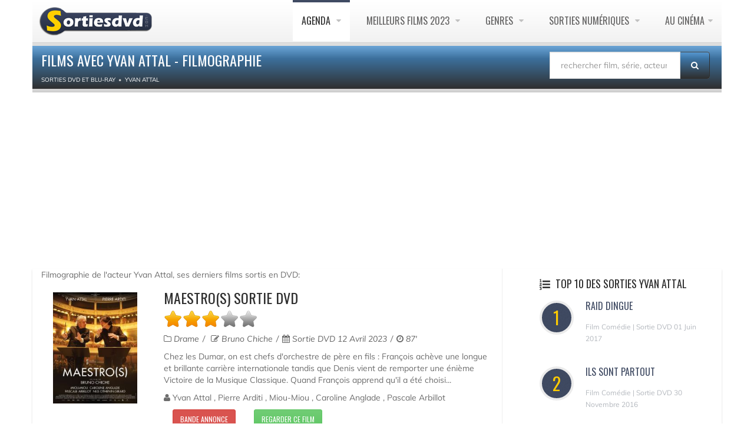

--- FILE ---
content_type: text/html; charset=UTF-8
request_url: https://www.sortiesdvd.com/acteur-Yvan+Attal.html
body_size: 12764
content:
<!DOCTYPE html>
<!--[if IE 7]>                  <html class="ie7 no-js" lang="fr">     <![endif]-->
<!--[if lte IE 8]>              <html class="ie8 no-js" lang="fr">     <![endif]-->
<!--[if (gte IE 9)|!(IE)]><!-->
<html class="not-ie no-js" lang="fr">
<!--<![endif]--><head>
<meta charset="utf-8">
<title>Films avec Yvan Attal - Filmographie</title>
<meta name="description" content="Filmographie de l'acteur Yvan Attal, ses derniers films sortis en DVD: Maestro(s), 8 Rue De L'Humanité, Mon Chien Stupide, Raid Dingue, Ils Sont Partout, Le Dernier Diamant, Son épouse, Do Not Disturb, ">
	<meta http-equiv="X-UA-Compatible" content="IE=edge">
	<meta property="fb:pages" content="109461109169056" />
	<!-- Mobile Specific Metas
	================================================== -->
	<meta name="viewport" content="width=device-width,initial-scale=1.0,maximum-scale=1.0,user-scalable=0">
	<!-- Google Web Fonts
	================================================== -->
	<link href="https://plus.google.com/103433677741225670739" rel="publisher"/>
	<!-- CSS
	================================================== -->
	<!-- Base + Vendors CSS -->
	<link rel="stylesheet" href="/css/bootstrap.min.css">
	<link rel="stylesheet" href="/css/fonts/font-awesome/css/font-awesome.min.css">	
	<!-- Theme CSS-->
	<link rel="stylesheet" href="/css/theme.css">
	<link rel="stylesheet" href="/css/theme-elements.min.css">
	<!-- Skin CSS -->
	<link rel="stylesheet" href="/css/skins/blue.css">
	<!-- Head Libs -->
	<!--[if lt IE 9]>
		<script src="https://html5shim.googlecode.com/svn/trunk/html5.js"></script>
		<script src="/vendor/respond.min.js"></script>
	<![endif]-->
	<!--[if IE]>
		<link rel="stylesheet" href="css/ie.css">
	<![endif]-->
	<!-- Favicons
	================================================== -->
	<link rel="shortcut icon" href="/images/favicon.ico">
	<link rel="apple-touch-icon" href="/images/apple-touch-icon.png">
	<link rel="apple-touch-icon" sizes="72x72" href="/images/apple-touch-icon-72x72.png">
	<link rel="apple-touch-icon" sizes="114x114" href="/images/apple-touch-icon-114x114.png">
	<link rel="apple-touch-icon" sizes="144x144" href="/images/apple-touch-icon-144x144.png">
	<script src="https://cdn.jsdelivr.net/npm/lozad/dist/lozad.min.js"></script>
<!-- RGPD  -->
<meta name="amp-consent-blocking" content="amp-ad"><script async custom-element="amp-consent" src="https://cdn.ampproject.org/v0/amp-consent-0.1.js"></script><script async custom-element="amp-iframe" src="https://cdn.ampproject.org/v0/amp-iframe-0.1.js"></script><script async custom-element="amp-ad" src="https://cdn.ampproject.org/v0/amp-ad-0.1.js"></script>
<!-- RGPD  -->
<!-- anti blocage  -->
<script async src="https://fundingchoicesmessages.google.com/i/pub-8110238398701286?ers=1" nonce="uxhwrbbI7Z9_1t51ONHVzw"></script><script nonce="uxhwrbbI7Z9_1t51ONHVzw">(function() {function signalGooglefcPresent() {if (!window.frames['googlefcPresent']) {if (document.body) {const iframe = document.createElement('iframe'); iframe.style = 'width: 0; height: 0; border: none; z-index: -1000; left: -1000px; top: -1000px;'; iframe.style.display = 'none'; iframe.name = 'googlefcPresent'; document.body.appendChild(iframe);} else {setTimeout(signalGooglefcPresent, 0);}}}signalGooglefcPresent();})();</script>
<!-- anti blocage  -->
<!-- adscence auto AVEC CMP-->
<script async src="https://pagead2.googlesyndication.com/pagead/js/adsbygoogle.js?client=ca-pub-8110238398701286"
     crossorigin="anonymous"></script>
<!-- adscence auto -->

<!-- Sublime habillage  -->
<script type="text/javascript" src="https://sac.ayads.co/sublime/15410"></script>
<!-- Sublime habillage  -->

<script type="application/javascript" src="https://a.optimizesrv.com/pn.php"></script></head>
<body>
	<div class="site-wrapper" id="siteWrapper">
		<!-- RGPD  --><amp-consent id="googlefc" layout="nodisplay" type="googlefc"><script type="application/json">{"clientConfig":{"publisherIdentifier":"pub-8110238398701286"}}</script></amp-consent>
<!-- RGPD  -->
<header  class="header header-default"><div class="container">
  <div class="header-main">
	  <div class="container">
					<!-- Logo -->
					<div class="logo">
						<a href="https://www.sortiesdvd.com"><img alt="Sortie dvd " width="100%" class="lozad" data-src="/images/logo-dvd.png" ></a>
					</div>
					<!-- Logo / End -->
					<button type="button" class="navbar-toggle">
			        <i class="fa fa-bars"></i>
			      </button>
			      <!-- Navigation -->
					<nav class="nav-main">
						<ul data-breakpoint="992" class="flexnav">
								<li  class="active"><a href="https://www.sortiesdvd.com/prochainement.html" title="Agenda des sorties de films en DVD & Blu-ray et VOD ">Agenda </a>
                                  <ul>
<li><a href="https://www.sortiesdvd.com/octobre-2025.html" title="Sorties de octobre 2025"> octobre 2025</a></li>
<li><a href="https://www.sortiesdvd.com/novembre-2025.html" title="Sorties de novembre 2025"> novembre 2025</a></li>
<li><a href="https://www.sortiesdvd.com/decembre-2025.html" title="Sorties de décembre 2025"> décembre 2025</a></li>
<li><a href="https://www.sortiesdvd.com/janvier-2026.html" title="Sorties de janvier 2026"> janvier 2026</a></li>
<li><a href="https://www.sortiesdvd.com/fevrier-2026.html" title="Sorties de février 2026"> février 2026</a></li>
<li><a href="https://www.sortiesdvd.com/mars-2026.html" title="Sorties de mars 2026"> mars 2026</a></li>
<li><a href="https://www.sortiesdvd.com/avril-2026.html" title="Sorties de avril 2026"> avril 2026</a></li>
<li><a href="https://www.sortiesdvd.com/prochainement.html" title="Les prochaines sorties de films en DVD & Blu-ray et VOD">Prochainement en Vidéo </a></li>
</ul>
						</li>
                        <li><a href="https://www.sortiesdvd.com/meilleurs-films-2023.html" title="Top films - Classement des meilleurs films de 2023">Meilleurs Films 2023 </a>
							<ul><li><a href="https://www.sortiesdvd.com/meilleurs-films-2022.html" title="TOP films 2022">Meilleurs Films 2022 </a></li>
								<li><a href="https://www.sortiesdvd.com/meilleurs-films-2021.html" title="TOP films 2021">Meilleurs Films 2021 </a></li>
							</ul>
						</li>
						<li><a href="https://www.sortiesdvd.com/index.html" title="Les sorties de DVD et Blu-Ray classés par genres">Genres </a>
							<ul> 
							  <li><a href="https://www.sortiesdvd.com/dvd/genre/Action/1"> Sortie DVD Action </a></li>
								<li><a href="https://www.sortiesdvd.com/dvd/genre/Animation/1">Film D'Animation</a> </li>
								<li><a href="https://www.sortiesdvd.com/dvd/genre/Aventure/1"> Aventure Films</a> </li>
								<li><a href="https://www.sortiesdvd.com/dvd/genre/Biopic/1"> Biopic</a> </li>
								<li><a href="https://www.sortiesdvd.com/dvd/genre/Comédie+dramatique/1"> Comédie dramatique</a> </li>
								<li><a href="https://www.sortiesdvd.com/dvd/genre/Comédie/1"> Sortie DVD Comédie</a> </li>
								<li><a href="https://www.sortiesdvd.com/dvd/genre/Drame/1"> Drame</a> </li>
								<li><a href="https://www.sortiesdvd.com/dvd/genre/Documentaire/1">  Documentaire</a> </li>
								<li><a href="https://www.sortiesdvd.com/dvd/genre/Fantastique/1"> Fantastique</a> </li>
								<li><a href="https://www.sortiesdvd.com/editeur-Disney.html"> DVD Disney</a> </li>
								<li><a href="https://www.sortiesdvd.com/dvd/genre/Guerre/1"> Guerre</a> </li>
								<li><a href="https://www.sortiesdvd.com/dvd/genre/Historique/1">Films historique</a> </li>
								<li><a href="https://www.sortiesdvd.com/dvd/genre/Epouvante-horreur/1"> Horreur</a> </li>
								<li><a href="https://www.sortiesdvd.com/dvd/genre/Famille/1"> Famille</a> </li>
								<li><a href="https://www.sortiesdvd.com/dvd/genre/Policier/1">  Policier</a> </li>
								<li><a href="https://www.sortiesdvd.com/dvd/genre/Netflix/1">  Film Netflix</a> </li>

								<li><a href="https://www.sortiesdvd.com/dvd/genre/Romance/1">  Romance</a> </li>
								<li><a href="https://www.sortiesdvd.com/dvd/genre/Science+fiction/1"> Science-fiction</a> </li>
								<li><a href="https://www.sortiesdvd.com/dvd/genre/Thriller/1"> Thriller</a> </li>
								<li><a href="https://www.sortiesdvd.com/dvd/genre/Western/1"> Western</a> </li>
							</ul>
						</li>
						<li><a href="https://www.sortiesdvd.com/telecharger-film.html" title="Films et Série TV à télécharger légalement ou à voir en Streaming VOD ...">Sorties Numériques </a>
                          <ul>
                            <li><a href="https://www.sortiesdvd.com/telecharger-serie-tv.html"> Séries à Télécharger</a></li>
                                <li><a href="https://www.sortiesdvd.com/telecharger-film.html">Film Streaming</a></li></ul></li>
                        
						<li><a href="https://www.sortiesdvd.com/sorties-cinema.php" title="Les sorties cinéma : Les films actuellement en salles et ceux qui sortirons prochainement ">Au Cinéma</a>
							<ul>
								<li><a href="https://www.sortiesdvd.com/bandes-annonces.php">Bandes annonces </a></li>
                                <li><a href="https://www.sortiesdvd.com/actualites.html">Actualités cinéma </a></li>
                                <li><a href="https://www.sortiesdvd.com/sorties-cinema.php">A l'affiche au ciné </a></li>
								<li><a href="https://www.sortiesdvd.com/prochainement-au-cinema.php">Prochainement</a></li></ul></li>
						</ul>
						
					</nav>
					<!-- Navigation / End -->
				</div>
			</div>
			</div>
		</header>



      		<div class="container" id="container">
			<section class="page-heading">
				<div class="row">
					<div class="col-md-9">
						<h1>Films avec Yvan Attal - Filmographie</h1>
						<ol class="breadcrumb" itemscope itemtype="http://schema.org/BreadcrumbList">
							<li itemprop="itemListElement" itemscope itemtype="http://schema.org/ListItem"><a itemprop="item" href="https://www.sortiesdvd.com"><span itemprop="name" >Sorties DVD et Blu-Ray </span></a>
								<meta itemprop="position" content="1"/>
								</li><li itemprop="itemListElement" itemscope  itemtype="http://schema.org/ListItem"><a itemprop="item" href="/acteur-Yvan+Attal.html"><span itemprop="name">Yvan Attal</span></a> <meta itemprop="position" content="2" />							</li>
						</ol>
					</div><form action="https://www.sortiesdvd.com/recherche.php" method="post" name="recherche" class="search-form">
						<div class="input-group" style="margin-bottom: 10px; margin-top: 10px; margin-right: 20px;"><input type="hidden" name="type" value="recherche"/>
							<input type="search" class="form-control"  placeholder="rechercher film, série, acteur..." id="globalSearch" name="search">
							<span class="input-group-btn">
								<button class="btn" type="submit"><i class="fa fa-search"></i></button>
							</span>
						</div>
					</form>
				</div>
			</section>
		</div>
		<div class="container">
			<section class="page-content" id="page-content">
				<div class="container">
 <div class="row" style="webkit-box-shadow:0 2px 3px rgba(0,0,0,0.15);box-shadow:0 2px 3px rgba(0,0,0,0.15);background-color:#FFF;border:1px;border-color:#666">
		  <div class="content col-md-7">Filmographie de l'acteur Yvan Attal, ses derniers films sortis en DVD: <article class="entry entry__standard">
								<div class="row">
									<div class="col-sm-3 col-md-3">
										<figure class="alignnone entry-thumb">
											<a href="https://www.sortiesdvd.com/film-11961.html" title="DVD Maestro(s)"><img class="lozad" data-src="https://www.sortiesdvd.com/affichethumbliste/11961.jpg"  alt="sortie dvd	
 Maestro(s)" width="192" height="252"></a>
										</figure>
									</div>
									<div class="col-sm-9 col-md-9">
										<header class="entry-header">
											<h2><a href="https://www.sortiesdvd.com/film-11961.html" title="Sortie DVD Maestro(s)">Maestro(s) sortie dvd </a></h2>
   <div id="rating_11961" class="ratings">
  <div class="star_1  ratings_stars ratings_vote"></div><div class="star_2  ratings_stars ratings_vote"></div><div class="star_3  ratings_stars ratings_vote"></div><div class="star_4 ratings_stars ratings_blank"></div><div class="star_5 ratings_stars ratings_blank"></div> <div class="total_votes"></div></div><div class="entry-meta"> <span class="entry-category"><i class="fa fa-folder-o"></i> Drame </span> <span class="entry-author"> <i class="fa fa-pencil-square-o"></i>  Bruno Chiche</span>  <span class="entry-date"><i class="fa fa-calendar"></i> Sortie DVD 12 Avril 2023 </span><span class="entry-date"><i class="fa fa-clock-o"></i> 87'</span>
</div>
</header>
<div class="excerpt">Chez les Dumar, on est chefs d'orchestre de père en fils : François achève une longue et brillante carrière internationale tandis que Denis vient de remporter une énième Victoire de la Musique Classique. Quand François apprend qu'il a été choisi...</div> 
<span class="entry-category"><i class="fa fa-user"></i>  Yvan Attal , Pierre Arditi , Miou-Miou , Caroline Anglade , Pascale Arbillot  </span>

										<footer class="entry-footer">
										<div class="row">
						<span class="col-md-3"><a href="https://www.sortiesdvd.com/video-11961.html" class="btn btn-sm btn-danger" title="Regarder la bande annonce de Maestro(s) "> Bande annonce</a></span>
						<span class="col-md-3"><a href="https://www.sortiesdvd.com/telecharger-maestros-20468.html" class="btn btn-sm btn-success" title=" Voir Film Maestro(s) en streaming"> Regarder ce film </a></span></div>
										</footer>
									</div>
								</div>
							</article><article class="entry entry__standard">
								<div class="row">
									<div class="col-sm-3 col-md-3">
										<figure class="alignnone entry-thumb">
											<a href="https://www.sortiesdvd.com/film-11055.html" title="DVD 8 Rue De L'Humanité"><img class="lozad" data-src="https://www.sortiesdvd.com/affichethumbliste/11055.jpg"  alt="sortie dvd	
 8 Rue De L'Humanité" width="192" height="252"></a>
										</figure>
									</div>
									<div class="col-sm-9 col-md-9">
										<header class="entry-header">
											<h2><a href="https://www.sortiesdvd.com/film-11055.html" title="Sortie DVD 8 Rue De L'Humanité">8 Rue De L'Humanité sortie dvd </a></h2>
   <div id="rating_11055" class="ratings">
  <div class="star_1  ratings_stars ratings_vote"></div><div class="star_2  ratings_stars ratings_vote"></div><div class="star_3  ratings_stars ratings_vote"></div><div class="star_4  ratings_stars ratings_vote"></div><div class="star_5 ratings_stars ratings_blank"></div> <div class="total_votes"></div></div><div class="entry-meta"> <span class="entry-category"><i class="fa fa-folder-o"></i> Comédie,  Netflix </span> <span class="entry-author"> <i class="fa fa-pencil-square-o"></i>  Dany Boon</span>  <span class="entry-date"><i class="fa fa-calendar"></i> Sortie DVD 20 Octobre 2020 </span><span class="entry-date"><i class="fa fa-clock-o"></i> 125'</span>
</div>
</header>
<div class="excerpt">Les rues de Paris sont vides et silencieuses. Alors que certains ont préféré fuir la capitale, sept familles sont restées confinées dans un immeuble du 11ème au 8 rue de l’humanité avec entre autres ; une patronne de bistrot qui cherche le moyen...</div> 
<span class="entry-category"><i class="fa fa-user"></i>  Dany Boon , François Damiens , Laurence Arné , Yvan Attal , Jorge Calvo  </span>

										<footer class="entry-footer">
										<div class="row">
						<span class="col-md-3"><a href="https://www.sortiesdvd.com/video-11055.html" class="btn btn-sm btn-danger" title="Regarder la bande annonce de 8 Rue De L'Humanité "> Bande annonce</a></span>
						<span class="col-md-3"></div>
										</footer>
									</div>
								</div>
							</article><article class="entry entry__standard">
								<div class="row">
									<div class="col-sm-3 col-md-3">
										<figure class="alignnone entry-thumb">
											<a href="https://www.sortiesdvd.com/film-9698.html" title="DVD Mon Chien Stupide"><img class="lozad" data-src="https://www.sortiesdvd.com/affichethumbliste/9698.jpg"  alt="sortie dvd	
 Mon Chien Stupide" width="192" height="252"></a>
										</figure>
									</div>
									<div class="col-sm-9 col-md-9">
										<header class="entry-header">
											<h2><a href="https://www.sortiesdvd.com/film-9698.html" title="Sortie DVD Mon Chien Stupide">Mon Chien Stupide sortie dvd </a></h2>
   <div id="rating_9698" class="ratings">
  <div class="star_1  ratings_stars ratings_vote"></div><div class="star_2  ratings_stars ratings_vote"></div><div class="star_3  ratings_stars ratings_vote"></div><div class="star_4 ratings_stars ratings_blank"></div><div class="star_5 ratings_stars ratings_blank"></div> <div class="total_votes"></div></div><div class="entry-meta"> <span class="entry-category"><i class="fa fa-folder-o"></i> Comédie </span> <span class="entry-author"> <i class="fa fa-pencil-square-o"></i>  Yvan Attal</span>  <span class="entry-date"><i class="fa fa-calendar"></i> Sortie DVD 04 Mars 2020 </span><span class="entry-date"><i class="fa fa-clock-o"></i> 105'</span>
</div>
</header>
<div class="excerpt">Henri est en pleine crise de la cinquantaine. Les responsables de ses échecs, de son manque de libido et de son mal de dos ? Sa femme et ses quatre enfants, évidemment ! A l’heure où il fait le bilan critique de sa vie, de toutes les femmes qu’il...</div> 
<span class="entry-category"><i class="fa fa-user"></i>  Yvan Attal , Charlotte Gainsbourg , Eric Ruf , Pascale Arbillot , Sébastien Thiery  </span>

										<footer class="entry-footer">
										<div class="row">
						<span class="col-md-3"><a href="https://www.sortiesdvd.com/video-9698.html" class="btn btn-sm btn-danger" title="Regarder la bande annonce de Mon Chien Stupide "> Bande annonce</a></span>
						<span class="col-md-3"><a href="https://www.sortiesdvd.com/telecharger-mon-chien-stupide-13463.html" class="btn btn-sm btn-success" title=" Voir Film Mon Chien Stupide en streaming"> Regarder ce film </a></span></div>
										</footer>
									</div>
								</div>
							</article><article class="entry entry__standard">
								<div class="row">
									<div class="col-sm-3 col-md-3">
										<figure class="alignnone entry-thumb">
											<a href="https://www.sortiesdvd.com/film-7424.html" title="DVD Raid Dingue"><img class="lozad" data-src="https://www.sortiesdvd.com/affichethumbliste/7424.jpg"  alt="sortie dvd	
 Raid Dingue" width="192" height="252"></a>
										</figure>
									</div>
									<div class="col-sm-9 col-md-9">
										<header class="entry-header">
											<h2><a href="https://www.sortiesdvd.com/film-7424.html" title="Sortie DVD Raid Dingue">Raid Dingue sortie dvd </a></h2>
   <div id="rating_7424" class="ratings">
  <div class="star_1  ratings_stars ratings_vote"></div><div class="star_2  ratings_stars ratings_vote"></div><div class="star_3  ratings_stars ratings_vote"></div><div class="star_4 ratings_stars ratings_blank"></div><div class="star_5 ratings_stars ratings_blank"></div> <div class="total_votes"></div></div><div class="entry-meta"> <span class="entry-category"><i class="fa fa-folder-o"></i> Comédie </span> <span class="entry-author"> <i class="fa fa-pencil-square-o"></i>  Dany Boon</span>  <span class="entry-date"><i class="fa fa-calendar"></i> Sortie DVD 01 Juin 2017 </span><span class="entry-date"><i class="fa fa-clock-o"></i> 105'</span>
</div>
</header>
<div class="excerpt">Johanna Pasquali est une fliquette pas comme les autres. Distraite, rêveuse et maladroite, elle est d'un point de vue purement policier sympathique mais totalement nulle. Dotée pourtant de réelles compétences, sa maladresse fait d'elle une menace...</div> 
<span class="entry-category"><i class="fa fa-user"></i>  Alice Pol , Dany Boon , Michel Blanc , Yvan Attal , Sabine Azéma  </span>

										<footer class="entry-footer">
										<div class="row">
						<span class="col-md-3"><a href="https://www.sortiesdvd.com/video-7424.html" class="btn btn-sm btn-danger" title="Regarder la bande annonce de Raid Dingue "> Bande annonce</a></span>
						<span class="col-md-3"><a href="https://www.sortiesdvd.com/telecharger-raid-dingue-11999.html" class="btn btn-sm btn-success" title=" Voir Film Raid Dingue en streaming"> Regarder ce film </a></span></div>
										</footer>
									</div>
								</div>
							</article><article class="entry entry__standard">
								<div class="row">
									<div class="col-sm-3 col-md-3">
										<figure class="alignnone entry-thumb">
											<a href="https://www.sortiesdvd.com/film-7184.html" title="DVD Ils Sont Partout"><img class="lozad" data-src="https://www.sortiesdvd.com/affichethumbliste/7184.jpg"  alt="sortie dvd	
 Ils Sont Partout" width="192" height="252"></a>
										</figure>
									</div>
									<div class="col-sm-9 col-md-9">
										<header class="entry-header">
											<h2><a href="https://www.sortiesdvd.com/film-7184.html" title="Sortie DVD Ils Sont Partout">Ils Sont Partout sortie dvd </a></h2>
   <div id="rating_7184" class="ratings">
  <div class="star_1  ratings_stars ratings_vote"></div><div class="star_2  ratings_stars ratings_vote"></div><div class="star_3 ratings_stars ratings_blank"></div><div class="star_4 ratings_stars ratings_blank"></div><div class="star_5 ratings_stars ratings_blank"></div> <div class="total_votes"></div></div><div class="entry-meta"> <span class="entry-category"><i class="fa fa-folder-o"></i> Comédie </span> <span class="entry-author"> <i class="fa fa-pencil-square-o"></i>  Yvan Attal</span>  <span class="entry-date"><i class="fa fa-calendar"></i> Sortie DVD 30 Novembre 2016 </span><span class="entry-date"><i class="fa fa-clock-o"></i> 111'</span>
</div>
</header>
<div class="excerpt">Yvan se sent persécuté par un antisémitisme grandissant et il a l’habitude de s’entendre dire qu’il exagère, qu’il est paranoïaque. Lors de séances chez son psy, Yvan parle donc de ce qui le concerne : son identité, être français et...</div> 
<span class="entry-category"><i class="fa fa-user"></i>  Yvan Attal , Benoît Poelvoorde , Valérie Bonneton , Dany Boon , Charlotte Gainsbourg  </span>

										<footer class="entry-footer">
										<div class="row">
						<span class="col-md-3"><a href="https://www.sortiesdvd.com/video-7184.html" class="btn btn-sm btn-danger" title="Regarder la bande annonce de Ils Sont Partout "> Bande annonce</a></span>
						<span class="col-md-3"><a href="https://www.sortiesdvd.com/telecharger-ils-sont-partout-11881.html" class="btn btn-sm btn-success" title=" Voir Film Ils Sont Partout en streaming"> Regarder ce film </a></span></div>
										</footer>
									</div>
								</div>
							</article><article class="entry entry__standard">
								<div class="row">
									<div class="col-sm-3 col-md-3">
										<figure class="alignnone entry-thumb">
											<a href="https://www.sortiesdvd.com/film-4863.html" title="DVD Le Dernier Diamant"><img class="lozad" data-src="https://www.sortiesdvd.com/affichethumbliste/4863.jpg"  alt="sortie dvd	
 Le Dernier Diamant" width="192" height="252"></a>
										</figure>
									</div>
									<div class="col-sm-9 col-md-9">
										<header class="entry-header">
											<h2><a href="https://www.sortiesdvd.com/film-4863.html" title="Sortie DVD Le Dernier Diamant">Le Dernier Diamant sortie dvd </a></h2>
   <div id="rating_4863" class="ratings">
  <div class="star_1  ratings_stars ratings_vote"></div><div class="star_2  ratings_stars ratings_vote"></div><div class="star_3  ratings_stars ratings_vote"></div><div class="star_4 ratings_stars ratings_blank"></div><div class="star_5 ratings_stars ratings_blank"></div> <div class="total_votes"></div></div><div class="entry-meta"> <span class="entry-category"><i class="fa fa-folder-o"></i> Thriller </span> <span class="entry-author"> <i class="fa fa-pencil-square-o"></i>  Eric Barbier</span>  <span class="entry-date"><i class="fa fa-calendar"></i> Sortie DVD 17 Septembre 2014 </span><span class="entry-date"><i class="fa fa-clock-o"></i> 108'</span>
</div>
</header>
<div class="excerpt">Simon, un cambrioleur en liberté surveillée, accepte de monter sur le plus gros coup de sa vie: Le vol du "Florentin", un diamant mythique mis en vente aux enchères par ses propriétaires. Pour réussir, il devra approcher Julia, l'experte...</div> 
<span class="entry-category"><i class="fa fa-user"></i>  Yvan Attal , Bérénice Bejo , Jean-François Stévenin , Antoine Basler , Jacques Spiesser  </span>

										<footer class="entry-footer">
										<div class="row">
						<span class="col-md-3"><a href="https://www.sortiesdvd.com/video-4863.html" class="btn btn-sm btn-danger" title="Regarder la bande annonce de Le Dernier Diamant "> Bande annonce</a></span>
						<span class="col-md-3"><a href="https://www.sortiesdvd.com/telecharger-le-dernier-diamant-10504.html" class="btn btn-sm btn-success" title=" Voir Film Le Dernier Diamant en streaming"> Regarder ce film </a></span></div>
										</footer>
									</div>
								</div>
							</article><article class="entry entry__standard">
								<div class="row">
									<div class="col-sm-3 col-md-3">
										<figure class="alignnone entry-thumb">
											<a href="https://www.sortiesdvd.com/film-4644.html" title="DVD Son épouse"><img class="lozad" data-src="https://www.sortiesdvd.com/affichethumbliste/4644.jpg"  alt="sortie dvd	
 Son épouse" width="192" height="252"></a>
										</figure>
									</div>
									<div class="col-sm-9 col-md-9">
										<header class="entry-header">
											<h2><a href="https://www.sortiesdvd.com/film-4644.html" title="Sortie DVD Son épouse">Son épouse sortie dvd </a></h2>
   <div id="rating_4644" class="ratings">
  <div class="star_1  ratings_stars ratings_vote"></div><div class="star_2  ratings_stars ratings_vote"></div><div class="star_3  ratings_stars ratings_vote"></div><div class="star_4 ratings_stars ratings_blank"></div><div class="star_5 ratings_stars ratings_blank"></div> <div class="total_votes"></div></div><div class="entry-meta"> <span class="entry-category"><i class="fa fa-folder-o"></i> Comédie dramatique </span> <span class="entry-author"> <i class="fa fa-pencil-square-o"></i>  Michel Spinosa</span>  <span class="entry-date"><i class="fa fa-calendar"></i> Sortie DVD 09 Juillet 2014 </span><span class="entry-date"><i class="fa fa-clock-o"></i> 107'</span>
</div>
</header>
<div class="excerpt">Gracie, jeune Tamoule vivant pas loin de Madras a des troubles du comportement depuis le jour de ses noces : le souvenir de son amie Catherine, disparue dans des circonstances mal élucidées, semble hanter la jeune fille. Joseph, le veuf, époux...</div> 
<span class="entry-category"><i class="fa fa-user"></i>  Yvan Attal , Charlotte Gainsbourg , Janagi , Mahesh , Laguparan  </span>

										<footer class="entry-footer">
										<div class="row">
						<span class="col-md-3"><a href="https://www.sortiesdvd.com/video-4644.html" class="btn btn-sm btn-danger" title="Regarder la bande annonce de Son épouse "> Bande annonce</a></span>
						<span class="col-md-3"><a href="https://www.sortiesdvd.com/telecharger-son-pouse-16826.html" class="btn btn-sm btn-success" title=" Voir Film Son épouse en streaming"> Regarder ce film </a></span></div>
										</footer>
									</div>
								</div>
							</article><article class="entry entry__standard">
								<div class="row">
									<div class="col-sm-3 col-md-3">
										<figure class="alignnone entry-thumb">
											<a href="https://www.sortiesdvd.com/film-3230.html" title="DVD Do Not Disturb"><img class="lozad" data-src="https://www.sortiesdvd.com/affichethumbliste/3230.jpg"  alt="sortie dvd	
 Do Not Disturb" width="192" height="252"></a>
										</figure>
									</div>
									<div class="col-sm-9 col-md-9">
										<header class="entry-header">
											<h2><a href="https://www.sortiesdvd.com/film-3230.html" title="Sortie DVD Do Not Disturb">Do Not Disturb sortie dvd </a></h2>
   <div id="rating_3230" class="ratings">
  <div class="star_1  ratings_stars ratings_vote"></div><div class="star_2  ratings_stars ratings_vote"></div><div class="star_3  ratings_stars ratings_vote"></div><div class="star_4 ratings_stars ratings_blank"></div><div class="star_5 ratings_stars ratings_blank"></div> <div class="total_votes"></div></div><div class="entry-meta"> <span class="entry-category"><i class="fa fa-folder-o"></i> Comédie </span> <span class="entry-author"> <i class="fa fa-pencil-square-o"></i>  Yvan Attal</span>  <span class="entry-date"><i class="fa fa-calendar"></i> Sortie DVD 06 Mars 2013 </span><span class="entry-date"><i class="fa fa-clock-o"></i> 84'</span>
</div>
</header>
<div class="excerpt">Un soir, Jeff débarque sans prévenir chez Ben. Pour célébrer ces retrouvailles et distraire son vieux copain de sa vie rangée, Jeff l'entraîne dans une fête. Sur place, une discussion évoque un festival de porno amateur et lidée prend vite...</div> 
<span class="entry-category"><i class="fa fa-user"></i>  François Cluzet , Yvan Attal , Laetitia Casta , Charlotte Gainsbourg , Asia Argento  </span>

										<footer class="entry-footer">
										<div class="row">
						<span class="col-md-3"><a href="https://www.sortiesdvd.com/video-3230.html" class="btn btn-sm btn-danger" title="Regarder la bande annonce de Do Not Disturb "> Bande annonce</a></span>
						<span class="col-md-3"><a href="https://www.sortiesdvd.com/telecharger-do-not-disturb-6587.html" class="btn btn-sm btn-success" title=" Voir Film Do Not Disturb en streaming"> Regarder ce film </a></span></div>
										</footer>
									</div>
								</div>
							</article><article class="entry entry__standard">
								<div class="row">
									<div class="col-sm-3 col-md-3">
										<figure class="alignnone entry-thumb">
											<a href="https://www.sortiesdvd.com/film-3310.html" title="DVD 38 Témoins"><img class="lozad" data-src="https://www.sortiesdvd.com/affichethumbliste/3310.jpg"  alt="sortie dvd	
 38 Témoins" width="192" height="252"></a>
										</figure>
									</div>
									<div class="col-sm-9 col-md-9">
										<header class="entry-header">
											<h2><a href="https://www.sortiesdvd.com/film-3310.html" title="Sortie DVD 38 Témoins">38 Témoins sortie dvd </a></h2>
   <div id="rating_3310" class="ratings">
  <div class="star_1  ratings_stars ratings_vote"></div><div class="star_2  ratings_stars ratings_vote"></div><div class="star_3  ratings_stars ratings_vote"></div><div class="star_4 ratings_stars ratings_blank"></div><div class="star_5 ratings_stars ratings_blank"></div> <div class="total_votes"></div></div><div class="entry-meta"> <span class="entry-category"><i class="fa fa-folder-o"></i> Divers </span> <span class="entry-author"> <i class="fa fa-pencil-square-o"></i>  Lucas Belvaux</span>  <span class="entry-date"><i class="fa fa-calendar"></i> Sortie DVD 18 Juillet 2012 </span><span class="entry-date"><i class="fa fa-clock-o"></i> 104'</span>
</div>
</header>
<div class="excerpt">Alors qu'elle rentre d'un voyage professionnel en Chine, Louise découvre que sa rue a été le théâtre d'un crime. Aucun témoin, tout le monde dormait.
Paraît-il.
Pierre, son mari, travaillait. Il était en mer. 
Paraît-il…
La police...</div> 
<span class="entry-category"><i class="fa fa-user"></i>  Yvan Attal , Sophie Quinton , Nicole Garcia , François Feroleto , Natacha Régnier  </span>

										<footer class="entry-footer">
										<div class="row">
						<span class="col-md-3"><a href="https://www.sortiesdvd.com/video-3310.html" class="btn btn-sm btn-danger" title="Regarder la bande annonce de 38 Témoins "> Bande annonce</a></span>
						<span class="col-md-3"><a href="https://www.sortiesdvd.com/telecharger-38-tmoins-1941.html" class="btn btn-sm btn-success" title=" Voir Film 38 Témoins en streaming"> Regarder ce film </a></span></div>
										</footer>
									</div>
								</div>
							</article><article class="entry entry__standard">
								<div class="row">
									<div class="col-sm-3 col-md-3">
										<figure class="alignnone entry-thumb">
											<a href="https://www.sortiesdvd.com/film-3142.html" title="DVD Dans La Tourmente"><img class="lozad" data-src="https://www.sortiesdvd.com/affichethumbliste/3142.jpg"  alt="sortie dvd	
 Dans La Tourmente" width="192" height="252"></a>
										</figure>
									</div>
									<div class="col-sm-9 col-md-9">
										<header class="entry-header">
											<h2><a href="https://www.sortiesdvd.com/film-3142.html" title="Sortie DVD Dans La Tourmente">Dans La Tourmente sortie dvd </a></h2>
   <div id="rating_3142" class="ratings">
  <div class="star_1  ratings_stars ratings_vote"></div><div class="star_2  ratings_stars ratings_vote"></div><div class="star_3  ratings_stars ratings_vote"></div><div class="star_4 ratings_stars ratings_blank"></div><div class="star_5 ratings_stars ratings_blank"></div> <div class="total_votes"></div></div><div class="entry-meta"> <span class="entry-category"><i class="fa fa-folder-o"></i> Policier,  Thriller,  Drame </span> <span class="entry-author"> <i class="fa fa-pencil-square-o"></i>  Christophe Ruggia</span>  <span class="entry-date"><i class="fa fa-calendar"></i> Sortie DVD 30 Mai 2012 </span><span class="entry-date"><i class="fa fa-clock-o"></i> 107'</span>
</div>
</header>
<div class="excerpt">Dans la région de Marseille, un patron prépare à l’insu de ses ouvriers la délocalisation de son usine, couplée d’un détournement de 2 millions d’euros. Franck, l’un de ses salariés l’apprend et, sans en parler à sa femme Hélène,...</div> 
<span class="entry-category"><i class="fa fa-user"></i>  Clovis Cornillac , Mathilde Seigner , Yvan Attal , Céline Sallette , Marc Brunet  </span>

										<footer class="entry-footer">
										<div class="row">
						<span class="col-md-3"><a href="https://www.sortiesdvd.com/video-3142.html" class="btn btn-sm btn-danger" title="Regarder la bande annonce de Dans La Tourmente "> Bande annonce</a></span>
						<span class="col-md-3"><a href="https://www.sortiesdvd.com/telecharger-dans-la-tourmente-1726.html" class="btn btn-sm btn-success" title=" Voir Film Dans La Tourmente en streaming"> Regarder ce film </a></span></div>
										</footer>
									</div>
								</div>
							</article><article class="entry entry__standard">
								<div class="row">
									<div class="col-sm-3 col-md-3">
										<figure class="alignnone entry-thumb">
											<a href="https://www.sortiesdvd.com/film-2740.html" title="DVD R.I.F. (Recherches Dans L'Intérêt Des Familles)"><img class="lozad" data-src="https://www.sortiesdvd.com/affichethumbliste/2740.jpg"  alt="sortie dvd	
 R.I.F. (Recherches Dans L'Intérêt Des Familles)" width="192" height="252"></a>
										</figure>
									</div>
									<div class="col-sm-9 col-md-9">
										<header class="entry-header">
											<h2><a href="https://www.sortiesdvd.com/film-2740.html" title="Sortie DVD R.I.F. (Recherches Dans L'Intérêt Des Familles)">R.I.F. (Recherches Dans L'Intérêt Des Familles) sortie dvd </a></h2>
   <div id="rating_2740" class="ratings">
  <div class="star_1  ratings_stars ratings_vote"></div><div class="star_2  ratings_stars ratings_vote"></div><div class="star_3  ratings_stars ratings_vote"></div><div class="star_4 ratings_stars ratings_blank"></div><div class="star_5 ratings_stars ratings_blank"></div> <div class="total_votes"></div></div><div class="entry-meta"> <span class="entry-category"><i class="fa fa-folder-o"></i> Policier  </span> <span class="entry-author"> <i class="fa fa-pencil-square-o"></i>  Franck Mancuso</span>  <span class="entry-date"><i class="fa fa-calendar"></i> Sortie DVD 10 Janvier 2012 </span><span class="entry-date"><i class="fa fa-clock-o"></i> 90'</span>
</div>
</header>
<div class="excerpt">Sur la route des vacances, la femme de Stéphane Monnereau, capitaine de police à la P.J. parisienne, disparaît. Les indices semblent indiquer qu’il n’est peut-être pas étranger à cette disparition. Pour éviter d’être placé en garde-à-vue,...</div> 
<span class="entry-category"><i class="fa fa-user"></i>  Yvan Attal , Pascal Elbé , Talid Ariss , Armelle Deutsch , Agnès Blanchot  </span>

										<footer class="entry-footer">
										<div class="row">
						<span class="col-md-3"><a href="https://www.sortiesdvd.com/video-2740.html" class="btn btn-sm btn-danger" title="Regarder la bande annonce de R.I.F. (Recherches Dans L'Intérêt Des Familles) "> Bande annonce</a></span>
						<span class="col-md-3"></div>
										</footer>
									</div>
								</div>
							</article><article class="entry entry__standard">
								<div class="row">
									<div class="col-sm-3 col-md-3">
										<figure class="alignnone entry-thumb">
											<a href="https://www.sortiesdvd.com/film-1986.html" title="DVD Rapt"><img class="lozad" data-src="https://www.sortiesdvd.com/affichethumbliste/non_disponible.jpg"  alt="DVD Rapt" title=" Rapt " width="192" height="252"></a>
										</figure>
									</div>
									<div class="col-sm-9 col-md-9">
										<header class="entry-header">
											<h2><a href="https://www.sortiesdvd.com/film-1986.html" title="Sortie DVD Rapt">Rapt sortie dvd </a></h2>
   <div id="rating_1986" class="ratings">
  <div class="star_1  ratings_stars ratings_vote"></div><div class="star_2  ratings_stars ratings_vote"></div><div class="star_3  ratings_stars ratings_vote"></div><div class="star_4 ratings_stars ratings_blank"></div><div class="star_5 ratings_stars ratings_blank"></div> <div class="total_votes"></div></div><div class="entry-meta"> <span class="entry-category"><i class="fa fa-folder-o"></i> Drame </span> <span class="entry-author"> <i class="fa fa-pencil-square-o"></i>  Lucas Belvaux</span>  <span class="entry-date"><i class="fa fa-calendar"></i> Sortie DVD 17 Mars 2010 </span><span class="entry-date"><i class="fa fa-clock-o"></i> 125'</span>
</div>
</header>
<div class="excerpt">Homme d'industrie et de pouvoir, Stanislas Graff est enlevé un matin comme les autres devant son immeuble par un commando de truands. Commence alors un calvaire qui durera plusieurs semaines. Amputé, humilié, nié dans son humanité, il résiste en ne...</div> 
<span class="entry-category"><i class="fa fa-user"></i>  Yvan Attal , Anne Consigny , André Marcon , Françoise Fabian , Gérard Meylan , Alex Descas  </span>

										<footer class="entry-footer">
										<div class="row">
						<span class="col-md-3"><a href="https://www.sortiesdvd.com/video-1986.html" class="btn btn-sm btn-danger" title="Regarder la bande annonce de Rapt "> Bande annonce</a></span>
						<span class="col-md-3"><a href="https://www.sortiesdvd.com/telecharger-rapt-2009-4505.html" class="btn btn-sm btn-success" title=" Voir Film Rapt en streaming"> Regarder ce film </a></span></div>
										</footer>
									</div>
								</div>
							</article><article class="entry entry__standard">
								<div class="row">
									<div class="col-sm-3 col-md-3">
										<figure class="alignnone entry-thumb">
											<a href="https://www.sortiesdvd.com/film-1793.html" title="DVD Les Regrets"><img class="lozad" data-src="https://www.sortiesdvd.com/affichethumbliste/non_disponible.jpg"  alt="DVD Les Regrets" title=" Les Regrets " width="192" height="252"></a>
										</figure>
									</div>
									<div class="col-sm-9 col-md-9">
										<header class="entry-header">
											<h2><a href="https://www.sortiesdvd.com/film-1793.html" title="Sortie DVD Les Regrets">Les Regrets sortie dvd </a></h2>
   <div id="rating_1793" class="ratings">
  <div class="star_1  ratings_stars ratings_vote"></div><div class="star_2  ratings_stars ratings_vote"></div><div class="star_3  ratings_stars ratings_vote"></div><div class="star_4 ratings_stars ratings_blank"></div><div class="star_5 ratings_stars ratings_blank"></div> <div class="total_votes"></div></div><div class="entry-meta"> <span class="entry-category"><i class="fa fa-folder-o"></i> Comédie,  Drame </span> <span class="entry-author"> <i class="fa fa-pencil-square-o"></i>  Cédric Kahn</span>  <span class="entry-date"><i class="fa fa-calendar"></i> Sortie DVD 10 Février 2010 </span><span class="entry-date"><i class="fa fa-clock-o"></i> 100'</span>
</div>
</header>
<div class="excerpt">Mathieu Lievin, architecte parisien, 40 ans, prend la route pour rejoindre la petite ville ou il a grandi où sa mère vient de rentrer à l'hospital en urgence. Dans la rue, il croise Maya, son amour de jeunesse, qu'il n'a pas revue depuis 15 années.</div> 
<span class="entry-category"><i class="fa fa-user"></i>  Yvan Attal , Valeria Bruni-Tedeschi , Arly Jover , Philippe Katerine , François Négret  </span>

										<footer class="entry-footer">
										<div class="row">
						<span class="col-md-3"><a href="https://www.sortiesdvd.com/video-1793.html" class="btn btn-sm btn-danger" title="Regarder la bande annonce de Les Regrets "> Bande annonce</a></span>
						<span class="col-md-3"><a href="https://www.sortiesdvd.com/telecharger-les-regrets-27.html" class="btn btn-sm btn-success" title=" Voir Film Les Regrets en streaming"> Regarder ce film </a></span></div>
										</footer>
									</div>
								</div>
							</article><article class="entry entry__standard">
								<div class="row">
									<div class="col-sm-3 col-md-3">
										<figure class="alignnone entry-thumb">
											<a href="https://www.sortiesdvd.com/film-1779.html" title="DVD Partir"><img class="lozad" data-src="https://www.sortiesdvd.com/affichethumbliste/1779.jpg"  alt="sortie dvd	
 Partir" width="192" height="252"></a>
										</figure>
									</div>
									<div class="col-sm-9 col-md-9">
										<header class="entry-header">
											<h2><a href="https://www.sortiesdvd.com/film-1779.html" title="Sortie DVD Partir">Partir sortie dvd </a></h2>
   <div id="rating_1779" class="ratings">
  <div class="star_1  ratings_stars ratings_vote"></div><div class="star_2  ratings_stars ratings_vote"></div><div class="star_3  ratings_stars ratings_vote"></div><div class="star_4 ratings_stars ratings_blank"></div><div class="star_5 ratings_stars ratings_blank"></div> <div class="total_votes"></div></div><div class="entry-meta"> <span class="entry-category"><i class="fa fa-folder-o"></i> Drame,  Romance </span> <span class="entry-author"> <i class="fa fa-pencil-square-o"></i>  Catherine Corsini</span>  <span class="entry-date"><i class="fa fa-calendar"></i> Sortie DVD 03 Février 2010 </span><span class="entry-date"><i class="fa fa-clock-o"></i> 85'</span>
</div>
</header>
<div class="excerpt">Suzanne a la quarantaine. Femme de médecin et mère de famille, elle habite dans le sud de la France, mais l'oisiveté bourgeoise de cette vie lui pèse. Elle décide de reprendre son travail de kinésithérapeute qu'elle avait abandonné pour élever...</div> 
<span class="entry-category"><i class="fa fa-user"></i>  Kristin Scott Thomas , Sergi López , Yvan Attal  </span>

										<footer class="entry-footer">
										<div class="row">
						<span class="col-md-3"><a href="https://www.sortiesdvd.com/video-1779.html" class="btn btn-sm btn-danger" title="Regarder la bande annonce de Partir "> Bande annonce</a></span>
						<span class="col-md-3"></div>
										</footer>
									</div>
								</div>
							</article><article class="entry entry__standard">
								<div class="row">
									<div class="col-sm-3 col-md-3">
										<figure class="alignnone entry-thumb">
											<a href="https://www.sortiesdvd.com/film-1070.html" title="DVD Le Candidat"><img class="lozad" data-src="https://www.sortiesdvd.com/affichethumbliste/1070.jpg"  alt="sortie dvd	
 Le Candidat" width="192" height="252"></a>
										</figure>
									</div>
									<div class="col-sm-9 col-md-9">
										<header class="entry-header">
											<h2><a href="https://www.sortiesdvd.com/film-1070.html" title="Sortie DVD Le Candidat">Le Candidat sortie dvd </a></h2>
   <div id="rating_1070" class="ratings">
  <div class="star_1  ratings_stars ratings_vote"></div><div class="star_2  ratings_stars ratings_vote"></div><div class="star_3  ratings_stars ratings_vote"></div><div class="star_4 ratings_stars ratings_blank"></div><div class="star_5 ratings_stars ratings_blank"></div> <div class="total_votes"></div></div><div class="entry-meta"> <span class="entry-category"><i class="fa fa-folder-o"></i> Comédie,  dramatique </span> <span class="entry-author"> <i class="fa fa-pencil-square-o"></i>  Niels Arestrup</span>  <span class="entry-date"><i class="fa fa-calendar"></i> Sortie DVD 06 Décembre 2007 </span>
</div>
</header>
<div class="excerpt">Peu avant l'élection présidentielle d'un état européen, Michel Dedieu a remplacé au pied levé le candidat de son parti, contraint de se retirer à cause d'un cancer fulgurant. Au lendemain du premier tour, il ne lui reste que très peu de temps...</div> 
<span class="entry-category"><i class="fa fa-user"></i>  Yvan Attal , Niels Arestrup , Clotilde de Bayser , Maurice Bénichou , Sophie Broustal , Alain Doutey  </span>

										<footer class="entry-footer">
										<div class="row">
						<span class="col-md-3"><a href="https://www.sortiesdvd.com/video-1070.html" class="btn btn-sm btn-danger" title="Regarder la bande annonce de Le Candidat "> Bande annonce</a></span>
						<span class="col-md-3"><a href="https://www.sortiesdvd.com/telecharger-le-candidat-1108.html" class="btn btn-sm btn-success" title=" Voir Film Le Candidat en streaming"> Regarder ce film </a></span></div>
										</footer>
									</div>
								</div>
							</article><article class="entry entry__standard">
								<div class="row">
									<div class="col-sm-3 col-md-3">
										<figure class="alignnone entry-thumb">
											<a href="https://www.sortiesdvd.com/film-933.html" title="DVD Le Serpent"><img class="lozad" data-src="https://www.sortiesdvd.com/affichethumbliste/933.jpg"  alt="sortie dvd	
 Le Serpent" width="192" height="252"></a>
										</figure>
									</div>
									<div class="col-sm-9 col-md-9">
										<header class="entry-header">
											<h2><a href="https://www.sortiesdvd.com/film-933.html" title="Sortie DVD Le Serpent">Le Serpent sortie dvd </a></h2>
   <div id="rating_933" class="ratings">
  <div class="star_1  ratings_stars ratings_vote"></div><div class="star_2  ratings_stars ratings_vote"></div><div class="star_3  ratings_stars ratings_vote"></div><div class="star_4 ratings_stars ratings_blank"></div><div class="star_5 ratings_stars ratings_blank"></div> <div class="total_votes"></div></div><div class="entry-meta"> <span class="entry-category"><i class="fa fa-folder-o"></i> Thriller </span> <span class="entry-author"> <i class="fa fa-pencil-square-o"></i>  Eric Barbier</span>  <span class="entry-date"><i class="fa fa-calendar"></i> Sortie DVD 24 Juillet 2007 </span><span class="entry-date"><i class="fa fa-clock-o"></i> 119'</span>
</div>
</header>
<div class="excerpt">Vincent Mandel, photographe et père de famille en instance de divorce, voit sa vie s'effondrer à cause d'une manipulation orchestrée par un ancien camarade de classe, Joseph Plender. Meurtre, enlèvement et chantage vont conduire Vincent dans une...</div> 
<span class="entry-category"><i class="fa fa-user"></i>  Yvan Attal , Clovis Cornillac , Pierre Richard , Olga Kurylenko , Simon Abkarian , Jean-Claude Bouillon  </span>

										<footer class="entry-footer">
										<div class="row">
						<span class="col-md-3"><a href="https://www.sortiesdvd.com/video-933.html" class="btn btn-sm btn-danger" title="Regarder la bande annonce de Le Serpent "> Bande annonce</a></span>
						<span class="col-md-3"><a href="https://www.sortiesdvd.com/telecharger-le-serpent-3151.html" class="btn btn-sm btn-success" title=" Voir Film Le Serpent en streaming"> Regarder ce film </a></span></div>
										</footer>
									</div>
								</div>
							</article><article class="entry entry__standard">
								<div class="row">
									<div class="col-sm-3 col-md-3">
										<figure class="alignnone entry-thumb">
											<a href="https://www.sortiesdvd.com/film-334.html" title="DVD Anthony Zimmer"><img class="lozad" data-src="https://www.sortiesdvd.com/affichethumbliste/334.jpg"  alt="sortie dvd	
 Anthony Zimmer" width="192" height="252"></a>
										</figure>
									</div>
									<div class="col-sm-9 col-md-9">
										<header class="entry-header">
											<h2><a href="https://www.sortiesdvd.com/film-334.html" title="Sortie DVD Anthony Zimmer">Anthony Zimmer sortie dvd </a></h2>
   <div id="rating_334" class="ratings">
  <div class="star_1  ratings_stars ratings_vote"></div><div class="star_2  ratings_stars ratings_vote"></div><div class="star_3  ratings_stars ratings_vote"></div><div class="star_4 ratings_stars ratings_blank"></div><div class="star_5 ratings_stars ratings_blank"></div> <div class="total_votes"></div></div><div class="entry-meta"> <span class="entry-category"><i class="fa fa-folder-o"></i> thriller, romance </span> <span class="entry-author"> <i class="fa fa-pencil-square-o"></i>  Jérôme Salle</span>  <span class="entry-date"><i class="fa fa-calendar"></i> Sortie DVD 21 Novembre 2005 </span><span class="entry-date"><i class="fa fa-clock-o"></i> 90'</span>
</div>
</header>
<div class="excerpt">Génie de la finance criminelle, Anthony Zimmer est recherché par toutes les polices du monde. Personne ne sait à quoi il ressemble, mais dans la course qui oppose ceux qui veulent le coincer, Akerman, un flic d'exception, possède une longueur...</div> 
<span class="entry-category"><i class="fa fa-user"></i>  Yvan Attal , Sophie Marceau , Sami Frey , Daniel Olbrychski , Gilles Lellouche , Samir Guesmi  </span>

										<footer class="entry-footer">
										<div class="row">
						<span class="col-md-3"><a href="https://www.sortiesdvd.com/video-334.html" class="btn btn-sm btn-danger" title="Regarder la bande annonce de Anthony Zimmer "> Bande annonce</a></span>
						<span class="col-md-3"></div>
										</footer>
									</div>
								</div>
							</article><article class="entry entry__standard">
								<div class="row">
									<div class="col-sm-3 col-md-3">
										<figure class="alignnone entry-thumb">
											<a href="https://www.sortiesdvd.com/film-106.html" title="DVD Un Petit Jeu Sans Conséquence"><img class="lozad" data-src="https://www.sortiesdvd.com/affichethumbliste/106.jpg"  alt="sortie dvd	
 Un Petit Jeu Sans Conséquence" width="192" height="252"></a>
										</figure>
									</div>
									<div class="col-sm-9 col-md-9">
										<header class="entry-header">
											<h2><a href="https://www.sortiesdvd.com/film-106.html" title="Sortie DVD Un Petit Jeu Sans Conséquence">Un Petit Jeu Sans Conséquence sortie dvd </a></h2>
   <div id="rating_106" class="ratings">
  <div class="star_1  ratings_stars ratings_vote"></div><div class="star_2  ratings_stars ratings_vote"></div><div class="star_3  ratings_stars ratings_vote"></div><div class="star_4 ratings_stars ratings_blank"></div><div class="star_5 ratings_stars ratings_blank"></div> <div class="total_votes"></div></div><div class="entry-meta"> <span class="entry-category"><i class="fa fa-folder-o"></i> comedie </span> <span class="entry-author"> <i class="fa fa-pencil-square-o"></i>  Bernard Rapp</span>  <span class="entry-date"><i class="fa fa-calendar"></i> Sortie DVD 25 Juin 2005 </span><span class="entry-date"><i class="fa fa-clock-o"></i> 98'</span>
</div>
</header>
<div class="excerpt">Claire et Bruno forment depuis douze ans un couple établi, une "institution". Au cours d'une journée à la campagne réunissant tous leurs proches, ils vont, par jeu, prétendre qu'ils se séparent.A leur grande surprise, ils s'aperçoivent que...</div> 
<span class="entry-category"><i class="fa fa-user"></i>  Sandrine Kiberlain , Yvan Attal , Jean-Paul Rouve , Marina Foïs , Lionel Abelanski  </span>

										<footer class="entry-footer">
										<div class="row">
						<span class="col-md-3"><a href="https://www.sortiesdvd.com/video-106.html" class="btn btn-sm btn-danger" title="Regarder la bande annonce de Un Petit Jeu Sans Conséquence "> Bande annonce</a></span>
						<span class="col-md-3"></div>
										</footer>
									</div>
								</div>
							</article><article class="entry entry__standard">
								<div class="row">
									<div class="col-sm-3 col-md-3">
										<figure class="alignnone entry-thumb">
											<a href="https://www.sortiesdvd.com/film-186.html" title="DVD Les Patriotes"><img class="lozad" data-src="https://www.sortiesdvd.com/affichethumbliste/186.jpg"  alt="sortie dvd	
 Les Patriotes" width="192" height="252"></a>
										</figure>
									</div>
									<div class="col-sm-9 col-md-9">
										<header class="entry-header">
											<h2><a href="https://www.sortiesdvd.com/film-186.html" title="Sortie DVD Les Patriotes">Les Patriotes sortie dvd </a></h2>
   <div id="rating_186" class="ratings">
  <div class="star_1  ratings_stars ratings_vote"></div><div class="star_2  ratings_stars ratings_vote"></div><div class="star_3  ratings_stars ratings_vote"></div><div class="star_4 ratings_stars ratings_blank"></div><div class="star_5 ratings_stars ratings_blank"></div> <div class="total_votes"></div></div><div class="entry-meta"> <span class="entry-category"><i class="fa fa-folder-o"></i> policier </span> <span class="entry-author"> <i class="fa fa-pencil-square-o"></i>  Eric Rochant</span>  <span class="entry-date"><i class="fa fa-calendar"></i> Sortie DVD 20 Juin 2005 </span><span class="entry-date"><i class="fa fa-clock-o"></i> 127'</span>
</div>
</header>
<div class="excerpt">Ariel, un jeune Juif français, décide de quitter sa famille pour partir en Israël et devenir un agent du Mossad, les services secrets israéliens. En participant à des missions à Paris, Tel Aviv et Washington, il sera initié à l'art délicat de la...</div> 
<span class="entry-category"><i class="fa fa-user"></i>  Yvan Attal , Richard Masur , Nancy Allen , Bernard Le Coq , Allen Garfield  </span>

										<footer class="entry-footer">
										<div class="row">
						<span class="col-md-3"><a href="https://www.sortiesdvd.com/video-186.html" class="btn btn-sm btn-danger" title="Regarder la bande annonce de Les Patriotes "> Bande annonce</a></span>
						<span class="col-md-3"><a href="https://www.sortiesdvd.com/telecharger-les-patriotes-424.html" class="btn btn-sm btn-success" title=" Voir Film Les Patriotes en streaming"> Regarder ce film </a></span></div>
										</footer>
									</div>
								</div>
							</article><article class="entry entry__standard">
								<div class="row">
									<div class="col-sm-3 col-md-3">
										<figure class="alignnone entry-thumb">
											<a href="https://www.sortiesdvd.com/film-12.html" title="DVD Ils Se Marièrent Et Eurent Beaucoup D'enfants"><img class="lozad" data-src="https://www.sortiesdvd.com/affichethumbliste/12.jpg"  alt="sortie dvd	
 Ils Se Marièrent Et Eurent Beaucoup D'enfants" width="192" height="252"></a>
										</figure>
									</div>
									<div class="col-sm-9 col-md-9">
										<header class="entry-header">
											<h2><a href="https://www.sortiesdvd.com/film-12.html" title="Sortie DVD Ils Se Marièrent Et Eurent Beaucoup D'enfants">Ils Se Marièrent Et Eurent Beaucoup D'enfants sortie dvd </a></h2>
   <div id="rating_12" class="ratings">
  <div class="star_1  ratings_stars ratings_vote"></div><div class="star_2  ratings_stars ratings_vote"></div><div class="star_3  ratings_stars ratings_vote"></div><div class="star_4 ratings_stars ratings_blank"></div><div class="star_5 ratings_stars ratings_blank"></div> <div class="total_votes"></div></div><div class="entry-meta"> <span class="entry-category"><i class="fa fa-folder-o"></i>  </span> <span class="entry-author"> <i class="fa fa-pencil-square-o"></i>  </span>  <span class="entry-date"><i class="fa fa-calendar"></i> Sortie DVD 01 Février 2005 </span><span class="entry-date"><i class="fa fa-clock-o"></i> 100'</span>
</div>
</header>
<div class="excerpt">Trois hommes, la quarantaine, s'interrogent sur leur vie. Vincent vit avec Gabrielle et Georges avec Nathalie. Ils ont l'impression d'étouffer et envient la liberté de Fred, un célibataire qui sort avec de belles filles. Lui rêve de donner enfin un...</div> 
<span class="entry-category"><i class="fa fa-user"></i>  Charlotte Gainsbourg , Yvan Attal , Alain Chabat , Emmanuelle Seigner , Alain Cohen  </span>

										<footer class="entry-footer">
										<div class="row">
						<span class="col-md-3"><a href="https://www.sortiesdvd.com/video-12.html" class="btn btn-sm btn-danger" title="Regarder la bande annonce de Ils Se Marièrent Et Eurent Beaucoup D'enfants "> Bande annonce</a></span>
						<span class="col-md-3"><a href="https://www.sortiesdvd.com/telecharger-ils-se-marirent-et-eurent-beaucoup-denfants-3254.html" class="btn btn-sm btn-success" title=" Voir Film Ils Se Marièrent Et Eurent Beaucoup D'enfants en streaming"> Regarder ce film </a></span></div>
										</footer>
									</div>
								</div>
							</article>	<div class="container">
			<h3>Films avec Yvan Attal - Filmographie</h3>
			Consultez les autres pages &quot; Films avec Yvan Attal - Filmographie &quot; pour voir <br>quels sont les meilleurs films.

<br>
<br></div>
 	 
	 </div>
<aside class="sidebar col-md-4 col-md-offset-1 col-bordered">
							<div class="latest-posts-widget widget widget__sidebar">
								<div class="widget-content"><div id='impactify-screen-inline'></div>
<script>
    window.impactifyTag = window.impactifyTag || [];
    impactifyTag.push({
    "appId": "sortiesdvd.com",
    "format": "screen",
    "style": "inline",
    "onNoAd": function(){}
});
    (function(d, s, id) {
        var js, ijs = d.getElementsByTagName(s)[0];
        if (d.getElementById(id)) return;
        js = d.createElement(s); js.id = id;
        js.src = 'https://ad.impactify.io/static/ad/tag.js';
        ijs.parentNode.insertBefore(js, ijs);
     }(document, 'script', 'impactify-sdk'));
</script>
								<ul class="latest-posts-list">
								<h3 class="widget-title"><i class="fa fa-list-ol"></i> TOP 10  
							    des Sorties Yvan Attal</h3>
								<li>
<figure><span class="dropcap dropcap__rounded">1</span></figure><h4><a href="https://www.sortiesdvd.com/film-7424.html" title="Raid Dingue" >Raid Dingue</h4></a><span class="date"> Film Comédie | Sortie DVD 01 Juin 2017</li> </span><li>
<figure><span class="dropcap dropcap__rounded">2</span></figure><h4><a href="https://www.sortiesdvd.com/film-7184.html" title="Ils Sont Partout" >Ils Sont Partout</h4></a><span class="date"> Film Comédie | Sortie DVD 30 Novembre 2016</li> </span><li>
<figure><span class="dropcap dropcap__rounded">3</span></figure><h4><a href="https://www.sortiesdvd.com/film-4863.html" title="Le Dernier Diamant" >Le Dernier Diamant</h4></a><span class="date"> Film Thriller | Sortie DVD 17 Septembre 2014</li> </span><li>
<figure><span class="dropcap dropcap__rounded">4</span></figure><h4><a href="https://www.sortiesdvd.com/film-9698.html" title="Mon Chien Stupide" >Mon Chien Stupide</h4></a><span class="date"> Film Comédie | Sortie DVD 04 Mars 2020</li> </span><li>
<figure><span class="dropcap dropcap__rounded">5</span></figure><h4><a href="https://www.sortiesdvd.com/film-3230.html" title="Do Not Disturb" >Do Not Disturb</h4></a><span class="date"> Film Comédie | Sortie DVD 06 Mars 2013</li> </span><li>
<figure><span class="dropcap dropcap__rounded">6</span></figure><h4><a href="https://www.sortiesdvd.com/film-2740.html" title="R.I.F. (Recherches Dans L'Intérêt Des Familles)" >R.I.F. (Recherches Dans L'Intérêt Des Familles)</h4></a><span class="date"> Film Policier  | Sortie DVD 10 Janvier 2012</li> </span><li>
<figure><span class="dropcap dropcap__rounded">7</span></figure><h4><a href="https://www.sortiesdvd.com/film-4644.html" title="Son épouse" >Son épouse</h4></a><span class="date"> Film Comédie dramatique | Sortie DVD 09 Juillet 2014</li> </span><li>
<figure><span class="dropcap dropcap__rounded">8</span></figure><h4><a href="https://www.sortiesdvd.com/film-11961.html" title="Maestro(s)" >Maestro(s)</h4></a><span class="date"> Film Drame | Sortie DVD 12 Avril 2023</li> </span><li>
<figure><span class="dropcap dropcap__rounded">9</span></figure><h4><a href="https://www.sortiesdvd.com/film-3310.html" title="38 Témoins" >38 Témoins</h4></a><span class="date"> Film Divers | Sortie DVD 18 Juillet 2012</li> </span><li>
<figure><span class="dropcap dropcap__rounded">10</span></figure><h4><a href="https://www.sortiesdvd.com/film-11055.html" title="8 Rue De L'Humanité" >8 Rue De L'Humanité</h4></a><span class="date"> Film Comédie, Netflix | Sortie DVD 20 Octobre 2020</li> </span>								  </ul>
<hr class="lg">
<ul class="latest-posts-list">
<h3 class="widget-title"><i class="fa fa-paperclip"></i> Yvan Attal</h3><figure class="alignnone project-img">
											<img class="lozad" title="Yvan Attal"  data-src="/photos/yvan-attal/4498.jpg"  alt="Yvan Attal"  />
											</figure>
									</ul>

								</div>
																<div class="widget-content"> 
								  <ul class="latest-posts-list">
								    <h3 class="widget-title"><i class="fa fa-youtube-play"></i> Films Yvan Attal  à voir </h3> <li><header class="entry-header"><h3><a href="/video-11961.html" title="Maestro(s) ">Maestro(s) </a></h3></header><figure class="alignnone entry-thumb">
		<a title="Maestro(s)" href="/video-11961.html"><img  class="lozad"  src="https://www.sortiesdvd.com/thumb/11961.jpg"  width="100%"  alt="Maestro(s) streaming "></a>										</figure>
											<span class="date"><i class="fa fa-play"></i> Bande Annonce <i class="fa fa-folder-o"></i> Drame</span> <span>Chez les Dumar, on est chefs d'orchestre de père en fils : François achève une longue et brillante carrière internationale tandis que Denis vient de remporter une...</span>
													</li><hr> <li><header class="entry-header"><h3><a href="/video-11055.html" title="8 Rue De L'Humanité ">8 Rue De L'Humanité </a></h3></header><figure class="alignnone entry-thumb">
		<a title="8 Rue De L'Humanité" href="/video-11055.html"><img  class="lozad"  src="https://www.sortiesdvd.com/thumb/11055.jpg"  width="100%"  alt="8 Rue De L'Humanité streaming "></a>										</figure>
											<span class="date"><i class="fa fa-play"></i> Bande Annonce <i class="fa fa-folder-o"></i> Comédie, Netflix</span> <span>Les rues de Paris sont vides et silencieuses. Alors que certains ont préféré fuir la capitale, sept familles sont restées confinées dans un immeuble du 11ème au 8...</span>
													</li><hr> <li><header class="entry-header"><h3><a href="/video-9698.html" title="Mon Chien Stupide ">Mon Chien Stupide </a></h3></header><figure class="alignnone entry-thumb">
		<a title="Mon Chien Stupide" href="/video-9698.html"><img  class="lozad"  src="https://www.sortiesdvd.com/thumb/9698.jpg"  width="100%"  alt="Mon Chien Stupide streaming "></a>										</figure>
											<span class="date"><i class="fa fa-play"></i> Bande Annonce <i class="fa fa-folder-o"></i> Comédie</span> <span>Henri est en pleine crise de la cinquantaine. Les responsables de ses échecs, de son manque de libido et de son mal de dos ? Sa femme et ses quatre enfants, évidemment...</span>
													</li><hr> <li><header class="entry-header"><h3><a href="/video-7424.html" title="Raid Dingue ">Raid Dingue </a></h3></header><figure class="alignnone entry-thumb">
		<a title="Raid Dingue" href="/video-7424.html"><img  class="lozad"  src="https://www.sortiesdvd.com/thumb/7424.jpg"  width="100%"  alt="Raid Dingue streaming "></a>										</figure>
											<span class="date"><i class="fa fa-play"></i> Bande Annonce <i class="fa fa-folder-o"></i> Comédie</span> <span>Johanna Pasquali est une fliquette pas comme les autres. Distraite, rêveuse et maladroite, elle est d'un point de vue purement policier sympathique mais totalement...</span>
													</li><hr> <li><header class="entry-header"><h3><a href="/video-7184.html" title="Ils Sont Partout ">Ils Sont Partout </a></h3></header><figure class="alignnone entry-thumb">
		<a title="Ils Sont Partout" href="/video-7184.html"><img  class="lozad"  src="https://www.sortiesdvd.com/thumb/7184.jpg"  width="100%"  alt="Ils Sont Partout streaming "></a>										</figure>
											<span class="date"><i class="fa fa-play"></i> Bande Annonce <i class="fa fa-folder-o"></i> Comédie</span> <span>Yvan se sent persécuté par un antisémitisme grandissant et il a l’habitude de s’entendre dire qu’il exagère, qu’il est paranoïaque. Lors de séances chez...</span>
													</li><hr>							      </ul>
								</div>
								<div class="widget-content">
<ul class="latest-posts-list">
  <h3 class="widget-title"><i class="fa fa-eye"></i> Nouveaux films Yvan Attal en VOD </h3><li><figure class="thumbnail"><a href="https://www.sortiesdvd.com/telecharger-un-coup-de-ds-21260.html"><img class="lozad" data-src="https://www.sortiesdvd.com/itunesimages/filmmini/21260.jpg" width="60"  alt="Télécharger Un Coup De Dés" border="0"></a></figure><h4><a href="https://www.sortiesdvd.com/telecharger-un-coup-de-ds-21260.html" title="Un Coup De Dés"> Un Coup De Dés Streaming </a></h4><span class="date"> Film Thriller de 2024 réalisé par Yvan Attal </span></li><li><figure class="thumbnail"><a href="https://www.sortiesdvd.com/telecharger-les-choses-humaines-18073.html"><img class="lozad" data-src="https://www.sortiesdvd.com/itunesimages/filmmini/18073.jpg" width="60"  alt="Télécharger Les Choses Humaines" border="0"></a></figure><h4><a href="https://www.sortiesdvd.com/telecharger-les-choses-humaines-18073.html" title="Les Choses Humaines"> Les Choses Humaines Streaming </a></h4><span class="date"> Film Drame de 2021 réalisé par Yvan Attal </span></li><li><figure class="thumbnail"><a href="https://www.sortiesdvd.com/telecharger-mon-chien-stupide-13463.html"><img class="lozad" data-src="https://www.sortiesdvd.com/itunesimages/filmmini/13463.jpg" width="60"  alt="Télécharger Mon Chien Stupide" border="0"></a></figure><h4><a href="https://www.sortiesdvd.com/telecharger-mon-chien-stupide-13463.html" title="Mon Chien Stupide"> Mon Chien Stupide Streaming </a></h4><span class="date"> Film Comédie de 2019 réalisé par Yvan Attal </span></li><li><figure class="thumbnail"><a href="https://www.sortiesdvd.com/telecharger-le-brio-12410.html"><img class="lozad" data-src="https://www.sortiesdvd.com/itunesimages/filmmini/12410.jpg" width="60"  alt="Télécharger Le Brio" border="0"></a></figure><h4><a href="https://www.sortiesdvd.com/telecharger-le-brio-12410.html" title="Le Brio"> Le Brio Streaming </a></h4><span class="date"> Film Comédie de 2017 réalisé par Yvan Attal </span></li><li><figure class="thumbnail"><a href="https://www.sortiesdvd.com/telecharger-ils-sont-partout-11881.html"><img class="lozad" data-src="https://www.sortiesdvd.com/itunesimages/filmmini/11881.jpg" width="60"  alt="Télécharger Ils Sont Partout" border="0"></a></figure><h4><a href="https://www.sortiesdvd.com/telecharger-ils-sont-partout-11881.html" title="Ils Sont Partout"> Ils Sont Partout Streaming </a></h4><span class="date"> Film Comédie de 2016 réalisé par Yvan Attal </span></li></ul>
<hr class="lg">

								</div>
					<div class="widget-content"> 
								  <ul class="latest-posts-list">
								    <h3 class="widget-title"><i class="fa fa-eye"></i> Nouvelles séries Yvan Attal</h3>							      </ul>
						  </div></div>
						</aside>
				  </div>
				</div>
			</section>
		</div>
		<footer class="footer" id="footer">
	  <div class="footer-copyright">
		  <div class="container">
						<div class="row">
							<div class="col-sm-6 col-md-6">Copyright Sorties dvd Yvan Attal © 2007-2022. Tous droits réservés. <span class="social-links-txt"><a href="/contacts.php" title="Contact sortiedvd" >Contactez-nous !</a></span>
 |  <a href="https://www.sortiesdvd.com/dmca.php" title="DMCA">DMCA</a> |  </div> 
							<div class="col-sm-6 col-md-6">
								<div class="social-links-wrapper">
									<ul class="social-links social-links__dark">
									   <li><a href="/actualite-6514.html"><i class="fa fa-rss"></i></a></li><li><a href="https://www.linkedin.com/pub/destailleur-stephane/44/5b4/476" target="_blank" rel="nofollow"><i class="fa fa-linkedin"></i></a></li><li><a href="https://www.pinterest.fr/Sortiesdvd" target="_blank" rel="nofollow"><i class="fa fa-pinterest"></i></a></li><li><a href="https://www.facebook.com/Sortiesdvdcom" target="_blank" rel="nofollow"><i class="fa fa-facebook"></i></a></li>
										
									</ul>
								</div>
							</div>
						</div>
					</div>
				</div>
			</footer>	</div>
	</div>
	</div>
	<!-- anti-iframe -->
	<script type="text/javascript">
		<!--
		if ( top.location != self.location ) {
			top.location = self.location.href
		}
		//-->
	</script>
	<!-- Javascript Files
	================================================== -->
	<script src="https://www.sortiesdvd.com/js/lozad.js"></script>
	<script src="js/js.js"></script>
</body>
</html>

--- FILE ---
content_type: text/html; charset=utf-8
request_url: https://www.google.com/recaptcha/api2/aframe
body_size: 267
content:
<!DOCTYPE HTML><html><head><meta http-equiv="content-type" content="text/html; charset=UTF-8"></head><body><script nonce="oksQWfwDgLkw-6U7iP4aQQ">/** Anti-fraud and anti-abuse applications only. See google.com/recaptcha */ try{var clients={'sodar':'https://pagead2.googlesyndication.com/pagead/sodar?'};window.addEventListener("message",function(a){try{if(a.source===window.parent){var b=JSON.parse(a.data);var c=clients[b['id']];if(c){var d=document.createElement('img');d.src=c+b['params']+'&rc='+(localStorage.getItem("rc::a")?sessionStorage.getItem("rc::b"):"");window.document.body.appendChild(d);sessionStorage.setItem("rc::e",parseInt(sessionStorage.getItem("rc::e")||0)+1);localStorage.setItem("rc::h",'1769030253245');}}}catch(b){}});window.parent.postMessage("_grecaptcha_ready", "*");}catch(b){}</script></body></html>

--- FILE ---
content_type: application/javascript; charset=utf-8
request_url: https://fundingchoicesmessages.google.com/f/AGSKWxVMsJmsQLPGYw9aDvS_uNgTznLdPtntF-FH1aFT2C_5pWZMcd8OnFZhU3UmzdirORg21St9cjuIYYwU36Aa5k44w9X9A0NjgxtYmRsFpcIGgObySSpEmjDl-ougsDjTvAUuCOPQAnGyL25VWZLp8Wc3vA4rmcgYJt9w1K5-LW5_27byLr5xvfpDfizf/_/stats/?t_sid=/ad-background./ad-maven-.widgets.ad?.ads.zones.
body_size: -1290
content:
window['b85c5eae-35ac-47a3-9aa8-566d0edafd92'] = true;